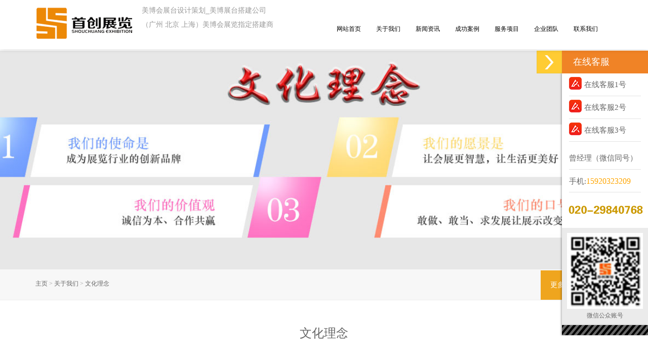

--- FILE ---
content_type: text/html
request_url: http://meibohuisc.com/guanyuwomen/wenhualinian/
body_size: 7490
content:
<!DOCTYPE html>
<html>
<head>
<meta charset="utf-8">
<meta http-equiv="X-UA-Compatible" content="IE=Edge，chrome=1">
<meta name="viewport" content="width=device-width, initial-scale=1.0, user-scalable=no">
<title>文化理念_美博会展览设计_美博会展台设计_美博会展设计_广州首创美博搭建公司</title>
<meta name="keywords" content="" />
<meta name="description" content="" />
<link href="/skin/css/bootstrap.min.css" rel="stylesheet">
<link href="/skin/css/style.css" rel="stylesheet">
<link href="/skin/css/shake.css" rel="stylesheet">
<link rel="shortcut icon" href="/favicon.ico" />
<!--[if lt IE 9]>
<script src="/skin/js/html5shiv.min.js"></script>
<script src="/skin/js/respond.min.js"></script>
<link href="/skin/css/ie8.css" rel="stylesheet">
<![endif]-->
<!--[if lte IE 6]>
<meta http-equiv="refresh" content="0;url=/no-ie6.html" />
<![endif]-->
<!--[if lte IE 7]>
<meta http-equiv="refresh" content="0;url=/no-ie6.html" />
<![endif]-->
</head>
<body>
<!-- head start --> 
<header data-headroom id="header" class="navbar navbar-default navbar-fixed-top" role="navigation">
  <div class="container"> 
    <!-- mobile nav start -->
    <div class="navbar-header">
      <button type="button" class="navbar-toggle" data-toggle="collapse" data-target=".navbar-collapse"> <span class="sr-only">Toggle navigation</span> <span class="icon-bar"></span> <span class="icon-bar"></span> <span class="icon-bar"></span> </button>
     <!-- logo start -->
      <h1 class="logo"><a class="navbar-brand" href="/"><img src="/skin/images/logo.png" alt="美博会展览设计_美博会展台设计_美博会展设计_广州首创美博搭建公司" title="美博会展览设计_美博会展台设计_美博会展设计_广州首创美博搭建公司" class="ylw-img-responsive logo-hidden" /><img src="/skin/images/blogo.png" alt="美博会展览设计_美博会展台设计_美博会展设计_广州首创美博搭建公司" title="美博会展览设计_美博会展台设计_美博会展设计_广州首创美博搭建公司" class="ylw-img-responsive logo-visible" /></a><small class="pull-left"><a href="/" class="visible-lg">美博会展台设计策划_美博展台搭建公司<br/><br/>（广州 北京 上海）美博会展览指定搭建商</a></small></h1>
      <ul class="list-unstyled head-lx">
        <li>营造展览环境，创造展览价值<br />
          <small>Building Enuironment Creation Value</small></li>
        <li>展览设计工程及装饰工程<br />
          <small>Construction and Decoration Engineering</small></li>
        <li class="tel">全国服务： 020-29840768 / 15920323209</li>
      </ul>
    </div>
    <!-- mobile nav end --> 
    <!-- nav start -->
    <nav class="collapse navbar-right navbar-collapse" role="navigation">
      <ul class="nav navbar-nav" id="nav">
        <li class="dropdown"><a class="dropdown-toggle" href="/">网站首页<small>Home</small></a></li>
                <li class="dropdown 变量名不存在"><a class="dropdown-toggle" data-toggle="dropdown" href="/guanyuwomen/">关于我们<small>ABOUT</small></a>
          <ul class="dropdown-menu dropdown-menu-left">
                        <li><a href="/guanyuwomen/gongsijieshao/">公司介绍</a></li>
                        <li><a href="/guanyuwomen/wenhualinian/">文化理念</a></li>
                        <li><a href="/guanyuwomen/zuzhijiagou/">组织架构</a></li>
                        <li><a href="/guanyuwomen/qiyeyoushi/">企业优势</a></li>
                      </ul>
        </li>
                <li class="dropdown 变量名不存在"><a class="dropdown-toggle" data-toggle="dropdown" href="/news/">新闻资讯<small>News</small></a>
          <ul class="dropdown-menu dropdown-menu-left">
                        <li><a href="/news/gongsixinwen/">公司新闻</a></li>
                        <li><a href="/news/xingyexinwen/">行业新闻</a></li>
                        <li><a href="/news/meitibaodao/">媒体报道</a></li>
                      </ul>
        </li>
                <li class="dropdown 变量名不存在"><a class="dropdown-toggle" data-toggle="dropdown" href="/chenggonganli/">成功案例<small>Cases</small></a>
          <ul class="dropdown-menu dropdown-menu-left">
                        <li><a href="/chenggonganli/gz/">广州美博展览设计</a></li>
                        <li><a href="/chenggonganli/sh/">上海美博展览设计</a></li>
                        <li><a href="/chenggonganli/bj/">北京美博展览设计</a></li>
                      </ul>
        </li>
                <li class="dropdown 变量名不存在"><a class="dropdown-toggle" data-toggle="dropdown" href="/fuwuxiangmu/">服务项目<small>Service</small></a>
          <ul class="dropdown-menu dropdown-menu-left">
                        <li><a href="/fuwuxiangmu/fuwuxiangmu479/">服务项目</a></li>
                        <li><a href="/fuwuxiangmu/fuwuyoushi/">服务优势</a></li>
                        <li><a href="/fuwuxiangmu/fuwufanchou/">服务范畴</a></li>
                      </ul>
        </li>
                <li class="dropdown 变量名不存在"><a class="dropdown-toggle" data-toggle="dropdown" href="/qiyetuandui/">企业团队<small>Team</small></a>
          <ul class="dropdown-menu dropdown-menu-left">
                        <li><a href="/qiyetuandui/shejituandui/">设计团队</a></li>
                        <li><a href="/qiyetuandui/cehuatuandui/">首创团队</a></li>
                      </ul>
        </li>
                <li class="dropdown 变量名不存在"><a class="dropdown-toggle" data-toggle="dropdown" href="/lianxiwomen/">联系我们<small>Contact</small></a>
          <ul class="dropdown-menu dropdown-menu-left">
                        <li><a href="/lianxiwomen/lianxiwomen451/">联系我们</a></li>
                      </ul>
        </li>
              </ul>
    </nav>
    <!-- nav end --> 
  </div>
</header>
 
<!-- head end --> 
<!-- banner start -->
<div class="banner text-center">
  <div class="box hba" style="background-image:url(/skin/images/3.jpg)"> </div>
</div>
<!-- banner end --> 
<!-- crumbs start -->
<div class="crumbs">
  <div class="container">
    <div class="btn-group pull-right hidden-xs">
      <button type="button" class="btn btn-menu btn-default dropdown-toggle" data-toggle="dropdown">更多菜单 Menu <span class="caret"></span></button>
      <ul class="dropdown-menu" role="menu">
              </ul>
    </div>
    <ol class="breadcrumb">
      <li> <a href='/' class=''>主页</a> > <a href='/guanyuwomen/' class=''>关于我们</a> > <a href='/guanyuwomen/wenhualinian/'>文化理念</a></li>
    </ol>
  </div>
</div>
<!-- crumbs end --> 
<!-- content start -->
<div class="neirong"> <article class="container">
	<div class="text-center">
		<h3 class="h3">
			文化理念</h3>
	</div>
	<hr class="m-sx-50" />
	<p>
		在企业建设过程中，培育了&quot;真诚、专业、服务、创新&quot;的精神，凭借这种精神，取得了令人瞩目的业绩，同时也形成了自身的企业文化。每年都要定期对全体员工进行全面培训，提升员工业务素质，增强大家主人翁意识感。 &nbsp;</p>
	<p>
		<strong>装饰企业文化 &nbsp;</strong><br />
		企业精神：真诚 专业 服务 创新 &nbsp;<br />
		企业愿望：成为中国家居文化产业的卓越集成商<br />
		企业宗旨：以人为本，过程精品，全程无忧 &nbsp;<br />
		装饰宣传口号：让回家成为一种诱惑 &nbsp;为了保持设计的高水准，经常聘请名家举行讲座、论坛，引导设计师不断汲取国际前沿的设计理念与技巧；为了从根本哂纳感提升服务品质与客户满意度，还主动开展工人职业技能培训。此外，每年特别组织全体员工参加野外拓展培训、户外旅游等各种形式的活动。通过这些活动充分激发了员工的个人潜能，增强了团队力、聚力和创造力，使员工在合作与竞争中感悟到理解、信任、责任和协作的重要性，体会到团队巨大的力量。<br />
		标准、规范、快捷、人性、全新的服务体验 &nbsp; &nbsp;<br />
		<br />
		<strong>我们提供：</strong><br />
		标准化的服务模式、规范化的服务管理、快捷的服务方式、人性化的服务体验。<br />
		通过提供全面、及时、科学的问题解决方案和服务保障，为客户带来全新而温馨的服务体验，真正做到装修、全程无忧。 &nbsp;<br />
		倡导绿色服务、人文服务、品质服务 &nbsp; &nbsp;<br />
		我们倡导：绿色服务全程化--从设计方案、材料选择、施工管理全过程，最大限度地</p>
	<p>
		保障环保健康，维护人居环境。人文服务个性化--坚持以人为本，突出人文关怀，真正理解和支持客户的个性化需求。品质服务超值化--通过优质的服务，增加服务附加值，超越客户期望。 &nbsp;引领行业服务标准不断升级 &nbsp;</p>
	<p>
		我们决心：接轨国际先进标准，建立全新的行业服务标准，创建知名的服务品牌，以实际行动带动行业服务水平的全面提升。竭诚为客户服务，不断创新、追求卓越。</p>
	<p style="text-align: center;">
		<img title="文化理念(图1)"  alt="文化理念(图1)"  src="http://www.sczhanlan.com/kindeditor/attached/image/20160409/20160409110645_70095.jpg" /></p>
	<p>
		&nbsp;</p>
	<hr class="m-sx-50" />
</article>
 </div>
<!-- content end --> <!-- kj-link start -->
<div class="kj-link text-center">
  <article class="container">
    <div class="row">
      <div class="col-xs-12 col-sm-6 col-md-6 col-lg-6">
        <h3>我们的服务 Our Services</h3>
        <p>我们可以为您提供的服务及我们对服务的态度，服务流程、服务优势、我们眼中的办公环境是怎样的。How are the services that we could provide to you, our attitude toward service, our service process, service advantages and the office environment in our eyes</p>
        <p> <a href="/fuwuxiangmu/fuwuxiangmu479/" >立即前往 Now Go →</a> </p>
      </div>
      <div class="col-xs-12 col-sm-6 col-md-6 col-lg-6">
        <h3>我们的成功案例 Our Successful Cases</h3>
        <p>我们为您精心挑选的经典案例，去感受不一样的办公环境体验，服务于世界500强的企业为您服务。You can go to review our classic cases that we have picked for you so as to experience different office environments. The enterprise that has serviced world Top 500 enterprises will serve you as well.</p>
        <p> <a href="/chenggonganli/" >立即前往 Now Go →</a> </p>
      </div>
    </div>
  </article>
</div>
<!-- footer start --> 
<!-- kj-contact start --> 
<div class="kj-contact text-center hidden-xs">
  <h4 class="h4"> <a href="/lianxiwomen/" target="_blank">现在致电 020-29840768 / 15920323209  OR  查看更多联系方式  →</a> </h4>
</div>
<!-- kj-contact end -->
<div class="kj-contact text-center visible-xs">
  <h4 class="h4"> <a href="/lianxiwomen/" rel="nofollow">现在致电 020-29840768 / 15920323209   OR  查看更多联系方式  →</a></h4>
</div>
<!-- kj-contact end --> 
<!-- footer start -->
<div class="footer" id="yy"> 
  <!-- yuyue start -->
  <footer class="container">
    <div class="row">
      <div class="col-xs-12 col-sm-12 col-md-3 col-lg-3">
        <h3>快速预约上门  Reservation</h3>
        <form action="/plus/diy.php" enctype="multipart/form-data" method="post">
          <input type="hidden" name="action" value="post" />
          <input type="hidden" name="diyid" value="1" />
          <input type="hidden" name="do" value="2" />
          <ul class="list-unstyled">
            <li>
              <input name="xm" type="text" id="mycall" placeholder="您的尊称 Name" maxlength="10">
            </li>
            <li>
              <input name="dh" type="text" id="title" placeholder="您的电话 Phone" maxlength="11">
            </li>
            <li>
              <input name="button" type="submit" id="button" value="立即提交 Submit →">
            </li>
          </ul>
          <input type="hidden" name="dede_fields" value="xm,text;dh,text" />
          <input type="hidden" name="dede_fieldshash" value="8f7febc6ca7c63d2997c7fae1f7edd35" />
        </form>
      </div>
      <div class="col-xs-12 col-sm-6 col-md-5 col-lg-6 z15">
        <h3>联系我们  Contact US</h3>
        <address class="address">
        <ul class="list-unstyled">
          <li>广州天河区珠吉街东横三路8号广桥商务园B栋4楼 </li>
          <li> 020-29840768 </li>
          <li> 15920323209  24 Hours 服务</li>
          <li> sczhanlan@163.com</li>
          <li class="sns"> <a href="http://wpa.qq.com/msgrd?v=3&uin=1627318738&site=qq&menu=yes" target="_blank"><img src="/skin/images/qq.png" width="18" height="18" alt="QQ在线咨询"></a>  <a href="/lianxiwomen/" class="bdsharebuttonbox" rel="nofollow"><img src="/skin/images/fenxiang.png" width="18" height="18" alt="联系我们" class="bds_more" data-cmd="more"></a><a href="http://webscan.360.cn/index/checkwebsite/url/www.sc-mei.com"><img border="0" src="http://img.webscan.360.cn/status/pai/hash/c5479a62202599abeeec7de59864b4f6"/></a>        </ul>
        </address>
      </div>
      <div class="col-xs-12 col-sm-6 col-md-4 col-lg-3">
        <h3>快捷入口  Quick Entry</h3>
        <div class="row cidaohang">
          <div class="col-xs-3 col-sm-3 col-md-3 col-lg-4">
            <ul class="list-unstyled">
                            <li><a href="/guanyuwomen/wenhualinian/" >文化理念</a></li>
                            <li><a href="/guanyuwomen/qiyeyoushi/" >企业优势</a></li>
                            <li><a href="/fuwuxiangmu/fuwuyoushi/" >服务优势</a></li>
                            <li><a href="/fuwuxiangmu/fuwufanchou/" >服务范畴</a></li>
                            <li><a href="/guanyuwomen/zuzhijiagou/" >组织架构</a></li>
                            <li><a href="/lianxiwomen/lianxiwomen451/" >联系我们</a></li>
                          </ul>
          </div>
          <div class="col-xs-3 col-sm-3 col-md-3 col-lg-4">
            <ul class="list-unstyled">
                            <li><a href="/guanyuwomen/" >关于我们</a></li>
                            <li><a href="/news/" >新闻资讯</a></li>
                            <li><a href="/chenggonganli/" >成功案例</a></li>
                            <li><a href="/fuwuxiangmu/" >服务项目</a></li>
                            <li><a href="/qiyetuandui/" >企业团队</a></li>
                            <li><a href="/lianxiwomen/" >联系我们</a></li>
                          </ul>
          </div>
          <div class="col-xs-6 col-sm-6 col-md-6 col-lg-4 weixin"> <img src="/skin/images/weixin.jpg" alt="美博会展览设计_美博会展台设计_美博会展设计_广州首创美博搭建公司" title="美博会展览设计_美博会展台设计_美博会展设计_广州首创美博搭建公司" class="ylw-img-responsive" />
            <p>微信扫一扫</p>
          </div>
        </div>
      </div>
    </div>
    <!-- yuyue end --> 
    <!-- copy start -->
    <div class="copy">
      <hr />
      <div class="row">
        <div class="col-xs-12 col-sm-6 col-md-8 col-lg-8">
          <p class="banquan"> </p>
          <p class="renzheng"> <img src="/skin/images/2014062961592429.png" width="32" height="36" alt="工商合法注册企业" title="工商合法注册企业" /> <img src="/skin/images/2014062961988229.png" width="32" height="36" alt="安全网站" title="安全网站" /> <img src="/skin/images/2014062962024649.png" width="32" height="36" alt="网上报警" title="网上报警" /> <img src="/skin/images/2014062962053553.png" width="32" height="36" alt="中国建筑装饰协会会员" title="中国建筑装饰协会会员" /> <img src="/skin/images/2014062962093329.png" width="32" height="36" alt="中国室内装饰协会会员" title="中国室内装饰协会会员" /> <img src="/skin/images/2014062962120833.png" width="32" height="36" alt="中国建筑学会会员" title="中国建筑学会会员" /></p>
        </div>
        <div class="col-xs-12 col-sm-6 col-md-4 col-lg-4 pull-right hidden-xs">
          <div class="qixia">
          </div>
        </div>
      </div>
    </div>
    <!-- copy end --> 
    <!-- link start -->
    <div class="yq-link visible-lg">
      <p><strong>友情链接：</strong>   <a href="http://zpsjs.com" target="_blank">侏罗纪公园设计</a>    <a href="http://www.oufanjx.com" target="_blank">切纸管机</a>    <a href="http://www.99laomi.com" target="_blank">已备案域名</a>    <a href="http://www.stlbg.cn" target="_blank">螺旋拔罐器</a>    <a href="http://www.forok.cn" target="_blank">物联卡</a>    <a href="http://www.zzlaifa.com" target="_blank">商用洗碗机</a>    <a href="http://www.pepaishuiguan.com" target="_blank">双壁波纹管</a>    <a href="http://www.sdzwhbkj.com" target="_blank">建筑垃圾粉碎机</a>    <a href="http://www.hnyssjx.com" target="_blank">一体式污水处理设备</a>    <a href="http://www.bellalori.com" target="_blank">深圳学车</a>    <a href="http://www.sc-szexpo.com" target="_blank">深圳展览设计公司</a>    <a href="https://szfuke.baikezh.com" target="_blank">深圳妇科医院</a>    <a href="http://www.si-china.net" target="_blank">讯飞翻译机</a>    <a href="http://www.qixinggszx.com" target="_blank">北京公司注销</a>    <a href="http://www.lattoflex-cn.com" target="_blank">床垫品牌排行</a>    <a href="https://www.sampsonye.com" target="_blank">桑葚怎么吃</a>    <a href="http://www.kunmingseo.net" target="_blank">昆明婚纱摄影</a>    <a href="http://www.jiguangji56.com" target="_blank">激光器</a>    <a href="http://www.modaojiqi.com" target="_blank">电磁磨刀机</a>    <a href="http://www.houcheting.top" target="_blank">候车亭</a>    <a href="http://www.csganyingqi.com" target="_blank">厕所感应器</a>    <a href="https://bj.6pian.cn" target="_blank">北京宣传片制作</a>    <a href="http://www.feifei114.cn" target="_blank">美容学校</a>    <a href="http://www.gdsms.org.cn" target="_blank">广州公司注册</a>    <a href="http://www.czzhongchi.cn" target="_blank">张力控制器</a>    <a href="http://www.mgmbrand.com" target="_blank">餐饮策划</a>    <a href="http://m.danlaibao.com" target="_blank">盐酸林可霉素</a>    <a href="http://www.yunnan-kunming.com" target="_blank">彩色防滑路面</a>   | <small>友链申请QQ：1627318738</small></p>
    </div>
    <!-- link end --> 
  </footer>
</div>
<!-- footer end --> 
<!-- go to top start -->
<div class="go-top text-center" id="di"><a href="#top" rel="nofollow">Go To Top 回顶部</a></div>
<!-- go to top end --> 
<!-- jQuery (necessary for Bootstrap's JavaScript plugins) --> 
<script src="/skin/js/jquery.min.js"></script> 
<!-- Include all compiled plugins (below), or include individual files as needed --> 
<script src="/skin/js/bootstrap.min.js"></script> 
<!-- header up start --> 
<script src="/skin/js/headroom.min.js"></script> 
<script src="/skin/js/jquery.headroom.js"></script> 
<script>$("#header").headroom();</script> 
<!-- header up end --> 
<!-- banner start --> 
<script src="/skin/js/jquery.glide.min.js"></script> 
<script src="/skin/js/jquery.glide.admin.js"></script> 
<!-- banner end --> 
<!-- Team left start --> 
<script src="/skin/js/jpuery.team.scroll.js"></script> 
<!-- Team left end --> 

<!-- 客服系统开始 -->
<link href="/css/lanren.css" type="text/css" rel="stylesheet" />
<script src="/js/jquery-1.9.1.min.js"></script><!-- 此行可删，测试效果 -->
<div id="rightArrow" style="right: 170px; background-position: 0px 0px;"><a href="javascript:;" title="在线客服"></a>
<div id="floatDivBoxs" style="right: 0px;">
  <div class="floatDtt">在线客服</div>
  <div class="floatShadow">
    <ul class="floatDqq">
      <li id="kf_1"><a target="_blank" href="https://p.qiao.baidu.com/cps/chat?siteId=10458728&userId=6478371&siteToken=9bfdb1bb24f07bf6560e96284a513c25"><img src="/images/aifanfan.png" align="absmiddle">在线客服1号</a></li>
      <li id="kf_2"><a target="_blank" href="https://p.qiao.baidu.com/cps/chat?siteId=10458728&userId=6478371&siteToken=9bfdb1bb24f07bf6560e96284a513c25"><img src="/images/aifanfan.png" align="absmiddle">在线客服2号</a></li>
      <li id="kf_3"><a target="_blank" href="https://p.qiao.baidu.com/cps/chat?siteId=10458728&userId=6478371&siteToken=9bfdb1bb24f07bf6560e96284a513c25"><img src="/images/aifanfan.png" align="absmiddle">在线客服3号</a></li>
    </ul>
    <ul class="floatDqq">
      <li>曾经理（微信同号）</li>
      <li>手机:<font size="3" color="Orange">15920323209</font></li>
    </ul>
    <div class="floatDtel"><img src="/images/online_phone.jpg" width="155" height="45" alt=""></div>
    <div class="floatImg"><img src="/images/erweima.jpg" width="100%">微信公众账号</div>
  </div>
  <div class="floatDbg"></div>
</div>
<script>
$(function(){
	var flag=0;
	$('#rightArrow').on("click",function(){
		if(flag==1){
			$("#floatDivBoxs").animate({right: '-175px'},300);
			$(this).animate({right: '-5px'},300);
			$(this).css('background-position','-50px 0');
			flag=0;
		}else{
			$("#floatDivBoxs").animate({right: '0'},300);
			$(this).animate({right: '170px'},300);
			$(this).css('background-position','0px 0');
			flag=1;
		}
	});
});
//右边客服结束
//返回true表示为pc端打开，返回false表示为手机端打开
function check() { 
  var userAgentInfo=navigator.userAgent; 
  var Agents =new Array("Android","iPhone","SymbianOS","Windows Phone","iPad","iPod"); 
  var flags=true; 
  for(var v=0;v<Agents.length;v++) { 
     if(userAgentInfo.indexOf(Agents[v])>0) { 
       flags=false; 
       break; 
     } 
   } 
   return flags; 
  }
var pcm = check();
if (pcm == true)
  {
  //弹出QQ开始 
   var index_url = window.location.href;
   if(index_url=="http://www.meibohuisc.com/index.html"||index_url=="http://www.meibohuisc.com/"||index_url=="http://www.meibohuisc.com"){
       setTimeout("display()",15000)
   }else{
       setTimeout("display()",80000) 
   }
   function display()
   {
      //location.href= "tencent://message/?uin=2850419152;Site=qq;menu=yes";
   }
  }
  //弹出QQ结束
else
  {
  //设置移动客服开始
document.getElementById("kf_1").innerHTML = '<a target="_blank" href="tel:15920323209"><img src="/images/tel.png" align="absmiddle">拨打手机联系</a>';
document.getElementById("kf_2").innerHTML = '<a target="_blank" href="sms:15920323209"><img src="/images/sms.png" align="absmiddle">发送短信联系</a>'; document.getElementById("kf_3").innerHTML = '<a target="_blank" href="https://p.qiao.baidu.com/cps/chat?siteId=10458728&userId=6478371&siteToken=9bfdb1bb24f07bf6560e96284a513c25"><img src="/images/aifanfan.png" align="absmiddle">在线客服</a>';
  }
  //设置移动客服结束
</script>
<!-- 客服系统结束 -->


<!-- 应用插件标签 start --> 
 <!-- 应用插件标签 end --> 
<!-- kefu end --> 
<!-- footer end -->
<script type="text/javascript" src="/public/static/common/js/ey_global.js?t=v1.5.5"></script>
</body>
</html>

--- FILE ---
content_type: text/css
request_url: http://meibohuisc.com/skin/css/style.css
body_size: 6428
content:
/* 织梦58（dede58.com）做最好的织梦整站模板下载网站 */
@charset "GB2312";
body {
	font-family: "微软雅黑", "Hiragino Sans GB", "Microsoft YaHei", tahoma, arial, simsun, ""
}
body {
	margin-top: 100px
}
 @media(min-width:768px) and (max-width:999px) {
body {
	margin-top: 73px
}
}
 @media(max-width:767px) {
body {
	margin-top: 69px
}
}
a {
	color: #000;
	text-decoration: none
}
a:hover, a:focus {
	color: #69c;
	text-decoration: underline
}
h1, h2, h3, h4, h5, h6, .h1, .h2, .h3, .h4, .h5, .h6 {
	font-family: "微软雅黑", "Hiragino Sans GB", "Microsoft YaHei", tahoma, arial, simsun, "";
	font-weight: 500;
	line-height: 1.1;
	color: inherit
}
.h1, .h2, .h3, .h4, .h5, .h6 {
	margin: 0
}
img, .ylw-img-responsive {
	height: auto;
	max-width: 100%
}
.ylw-img-responsive2 {
	height: 160px;
	width: 220px
}
.ylw-img-responsive3 {
	height: 250px;
	width: 360px
}
*:link, *:visited, *:hover, *:active, *:focus, .item-on-hover, .btn-success, #button, .team img, .kehu figure a p {
	-webkit-transition: all .3s linear;
	-moz-transition: all .3s linear;
	-o-transition: all .3s linear;
	transition: all .3s linear
}
.h-h2 {
	font-size: 24px;
	line-height: 150%;
	color: #DD9511;
	background-image: url(../images/t-xian.gif);
	background-repeat: no-repeat;
	background-position: center bottom;
	padding-bottom: 5px;
	padding-top: 0;
	margin-top: 0;
	margin-bottom: 8px
}

::-moz-selection {
 background: #69c;
 color: #fff
}
::selection {
	background: #69c;
	color: #EC880F
}
.col-lg-20 {
	position: relative;
	min-height: 1px;
	padding-right: 15px;
	padding-left: 15px
}
 @media(min-width:1200px) {
.col-lg-20 {
	float: left
}
}
 @media(min-width:1200px) {
.col-lg-20 {
	width: 20%
}
}
 @media(min-width:1200px) {
.z15 {
	padding-left: 30px;
	padding-right: 0
}
}
 @media(min-width:1001px) and (max-width:1199px) {
.z15 {
	padding-left: 30px;
	padding-right: 0
}
}
@media(min-width:1200px) {
.zaz {
	padding-left: 3%;
	padding-right: 0
}
}
 @media(min-width:1001px) and (max-width:1199px) {
.zaz {
	padding-left: 3%;
	padding-right: 0
}
}
.headroom {
	position: fixed;
	top: 0;
	left: 0;
	right: 0;
	transition: all .2s ease-in-out
}
.headroom--unpinned {
	top: -100px
}
.headroom--pinned {
	top: 0
}
.navbar-default {
	background-color: rgba(255,255,255,0.95);
	border-bottom-width: 0;
	-webkit-box-shadow: 0 0 10px rgba(0,0,0,0.15);
	box-shadow: 0 0 10px rgba(0,0,0,0.15)
}
.navbar-header {
	position: relative
}
.logo {
	margin: 0;
	padding: 10px 0;
	display: table
}
.navbar-brand {
	padding: 0 5px
}
 @media(min-width:1000px) {
.navbar-brand {
	height: 48px
}
}
 @media(max-width:999px) {
.navbar-brand {
	height: 41px
}
}
.logo small {
	font-size: 14px;
	color: #999;
	padding-top: 1px;
	display: table;
	font-style: 
}
.logo small a {
	color: #999
}
 @media(min-width:1000px) {
.logo-visible {
	display: none
}
}
 @media(max-width:999px) {
.logo-hidden {
	display: none
}
}
.head-lx {
	position: absolute;
	margin: 0;
	padding: 25px;
	left: 0;
	top: 100px;
	background-color: rgba(210,150,24,0.9);
	width: 350px;
	display: none;
	-moz-border-radius: 10px;
	-webkit-border-radius: 10px;
	border-radius: 10px;
	border-top-right-radius: 0;
	border-top-left-radius: 0
}
 @media(min-width:999px) {
.navbar-header:hover .head-lx {
	display: block
}
}
.head-lx li {
	line-height: 28px;
	color: #fff;
	margin-bottom: 6px
}
.head-lx li.tel {
	padding: 15px 0 0 30px;
	margin-top: 15px;
	border-top: 1px solid rgba(255,255,255,0.5);
	background-image: url(../images/head-lx-bg.png);
	background-repeat: no-repeat;
	background-position: 0 19px;
	overflow: hidden
}
.head-lx li.oc {
	padding: 0 0 0 30px;
	background-image: url(../images/head-lx-bg.png);
	background-repeat: no-repeat;
	background-position: 0 -28px;
	overflow: hidden;
	margin-bottom: 0
}
.head-lx li small {
	font-size: 12px
}
.navbar-default .navbar-nav>li>a {
	padding: 30px 14px 0 16px;
	min-height: 65px
}
.navbar-default .navbar-nav>li>a:hover, .navbar-default .navbar-nav>li>a:focus {
	background-color: #EA9E43
}
.navbar-default .navbar-nav>li>a {
	color: #000
}
.navbar-default .navbar-nav>li>a:hover, .navbar-default .navbar-nav>li.active>a {
	color: #fff
}
.navbar-default .navbar-nav>li>a:hover, .navbar-default .navbar-nav>li>a:focus, .navbar-default .navbar-nav>li.active>a {
	padding-top: 8px
}
.navbar-default .navbar-nav>.open>a, .navbar-default .navbar-nav>.open>a:hover, .navbar-default .navbar-nav>.open>a:focus {
	color: #FFF;
	background-color: #EA9E43
}
.navbar-default .navbar-nav>li>a small {
	display: none;
	color: #E9E9E9;
	font-size: 12px;
	text-align: center;
	margin: 8px auto 0 auto;
	padding: 2px 0 0 0;
	border-top: 1px dotted rgba(255,255,255,0.5)
}
 @media(min-width:999px) {
.navbar-default .navbar-nav>li>a:hover small, .navbar-default .navbar-nav>li>a:focus small, .navbar-default .navbar-nav>li.active>a small {
	display: table
}
}
.navbar-default .navbar-nav>.active>a, .navbar-default .navbar-nav>.active>a:hover, .navbar-default .navbar-nav>.active>a:focus {
	color: #fff;
	background-color: #EB870E
}
.dropdown-menu {
	position: absolute;
	top: 100%;
	left: 0;
	z-index: 1000;
	display: none;
	float: left;
	min-width: 150px;
	padding: 10px 0;
	margin: 2px 0 0;
	font-size: 14px;
	list-style: none;
	background-color: rgba(234,158,67,1);
	border-radius: 0 0 8px 8px;
	-webkit-box-shadow: 0 6px 12px rgba(0,0,0,0.1);
	box-shadow: 0 6px 12px rgba(0,0,0,0.1);
	background-clip: padding-box;
	border-width: 0
}
.dropdown-menu>li>a {
	padding: 8px 30px;
	color: #fff
}
.dropdown-menu>li>a:hover, .dropdown-menu>li>a:focus {
	color: #fff;
	text-decoration: none;
	background-color: #D8AC7B
}
.dropdown-menu>li>a.hover, .dropdown-menu>li.hover {
	color: #FFF;
	background-color: #7BA9D8
}
 @media(min-width:768px) and (max-width:999px) {
.navbar-default .navbar-nav>li>a {
	padding: 10px 6px 0 6px;
	min-height: 40px;
	margin-top: 16px
}
.navbar-default .navbar-nav>li>a:hover, .navbar-default .navbar-nav>li>a:focus, .navbar-default .navbar-nav>li.active>a {
	padding-top: 10px
}
.logo {
	padding: 16px 0
}
}
 @media(max-width:767px) {
.logo {
	padding: 14px 0
}
.navbar-default .navbar-nav>li>a {
	padding: 10px 15px;
	line-height: 20px;
	min-height: 20px
}
.navbar-default .navbar-nav>li>a:hover, .navbar-default .navbar-nav>li>a:focus, .navbar-default .navbar-nav>li.active>a {
	padding: 10px 15px
}
.navbar-toggle {
	margin-top: 18px
}
.navbar-default .navbar-toggle:hover, .navbar-default .navbar-toggle:focus {
	background-color: #eee
}
.navbar-nav .open .dropdown-menu {
	margin: 0;
	padding: 0;
	border-radius: 0
}
.navbar-nav .open .dropdown-menu>li>a {
	line-height: 24px
}
.navbar-default .navbar-nav .open .dropdown-menu>li>a:hover, .navbar-default .navbar-nav .open .dropdown-menu>li>a:focus, .navbar-default .navbar-nav .open .dropdown-menu>li.hover a {
	color: #FFF;
	background-color: #3c3
}
}
.box {
	width: 100%;
	height: 100%;
	padding: 0 15px;
	background-repeat: no-repeat;
	background-position: center top;
	background-size: cover;
	-webkit-background-size: cover;
	-moz-background-size: cover;
	-o-background-size: cover
}
.hba {
	height: 432px
}
.slider {
	position: relative;
	width: 100%;
	height: auto;
	overflow: hidden
}
.slides {
	height: 100%;
	overflow: hidden;
 *zoom: 1;
	-webkit-backface-visibility: hidden;
	-webkit-transform-style: preserve-3d;
	margin: 0;
	padding: 1px 1px 1px 1px;
	border: 0
}
.slide {
	height: 100%;
	float: left;
	clear: none;
	margin: 0;
	padding: 0;
	border: 0;
	list-style-image: none;
	list-style-type: none
}
.slider-arrow {
	position: absolute;
	display: block;
	margin-bottom: -30px;
	background-color: rgba(0,0,0,0.3);
	text-indent: -9999px;
	overflow: hidden;
	height: 60px;
	width: 40px;
	background-repeat: no-repeat
}
.slider-arrow--right {
	transform: translate(40px, 0);
	-ms-transform: translate(40px, 0);
	-webkit-transform: translate(40px, 0);
	-moz-transform: translate(40px, 0);
	-o-transform: translate(40px, 0)
}
.slider-arrow--left {
	transform: translate(-40px, 0);
	-ms-transform: translate(-40px, 0);
	-webkit-transform: translate(-40px, 0);
	-moz-transform: translate(-40px, 0);
	-o-transform: translate(-40px, 0)
}
.slider:hover .slider-arrow--right, .slider:hover .slider-arrow--left {
	transform: translate(0, 0);
	-ms-transform: translate(0, 0);
	-webkit-transform: translate(0, 0);
	-moz-transform: translate(0, 0);
	-o-transform: translate(0, 0)
}
.slider-arrow--right {
	bottom: 50%;
	right: 0;
	background-image: url(../images/banner-fy.png);
	background-position: center bottom
}
.slider-arrow--left {
	bottom: 50%;
	left: 0;
	background-image: url(../images/banner-fy.png);
	background-position: center top
}
.slider-nav {
	position: absolute;
	bottom: 30px
}
.slider-nav__item {
	width: 12px;
	height: 12px;
	float: left;
	clear: none;
	display: block;
	margin: 0 5px;
	background: #fff;
	border-radius: 50%
}
.slider-nav__item:hover {
	background: #ccc
}
.slider-nav__item--current {
	background: #ccc
}
.about, .kehu, .case, .team, .youshi, .news {
	padding: 10px 0 25px 0
}
.about .m-shu, .fuwu .m-shu, .huanjing .m-shu, .kehu .m-shu, .team .m-shu {
	color: #999;
	margin-bottom: 45px
}
.about .m-shu, .pt-gongcheng .m-shu {
	margin-bottom: 30px
}
.youshi .m-shu, .pt-gongcheng .m-shu, .neirong .m-shu {
	color: #999
}
.fuwu .m-shu, .fuwu .h-h2 {
	color: #464444;
}
.fuwu-bg, .kehu-bg, .team-bg {
	background-repeat: no-repeat;
	background-position: center top;
	background-size: cover;
	-webkit-background-size: cover;
	-moz-background-size: cover;
	-o-background-size: cover
}
.fuwu-bg {
	background-image: url(../images/fuwu-bg.jpg)
}
.kehu-bg {
	background-image: url(../images/kehu-bg.jpg)
}
.team-bg {
	background-image: url(../images/team-bg.jpg)
}
.btn-success {
	color: #fff;
	background-color: #E28617;
	border-width: 0;
	border-radius: 0;
	padding: 12px 30px;
	margin: 0 15px 20px 15px
}
.btn-success:hover {
	color: #fff;
	background-color: #BD5E03
}
.about .about-us {
	line-height: 26px;
	margin-bottom: 35px
}
.fuwu {
	padding: 1px 0 1px 0
}
.fuwu, .fuwu a, .fuwu a small {
	color: #999;
}
.fuwu h3 a {
	font-size: 16px;
	font-weight: bold
}
.fuwu h3 a small {
	font-size: 14px
}
.fuwu h3 {
	background-image: url(../images/a-xian.gif);
	background-repeat: no-repeat;
	background-position: center bottom;
	padding-bottom: 10px;
	margin-bottom: 3px
}
.fuwu figure p {
	line-height: 28px;
	margin: 0
}
.fuwu figure {
	margin-bottom: 10px
}
.fuwu a.pic1, .fuwu a.pic2, .fuwu a.pic3, .fuwu a.pic4 {
	height: 160px;
	width: 160px;
	display: block;
	background-repeat: no-repeat;
	background-position: center top;
	margin: 0 auto
}
.fuwu a.pic1, .fuwu a.pic2, .fuwu a.pic3, .fuwu a.pic4 {
	transform: scale(0.9, 0.9);
	-ms-transform: scale(0.9, 0.9);
	-webkit-transform: scale(0.9, 0.9);
	-moz-transform: scale(0.9, 0.9);
	-o-transform: scale(0.9, 0.9)
}
.fuwu a.pic1:hover, .fuwu a.pic2:hover, .fuwu a.pic3:hover, .fuwu a.pic4:hover {
	transform: scale(1, 1);
	-ms-transform: scale(1, 1);
	-webkit-transform: scale(1, 1);
	-moz-transform: scale(1, 1);
	-o-transform: scale(1, 1)
}
.fuwu a.pic1 {
	background-image: url(../images/services-1-1.png)
}
.fuwu a.pic1:hover {
	background-image: url(../images/services-1.png)
}
.fuwu a.pic2 {
	background-image: url(../images/services-2-2.png)
}
.fuwu a.pic2:hover {
	background-image: url(../images/services-2.png)
}
.fuwu a.pic3 {
	background-image: url(../images/services-3-3.png)
}
.fuwu a.pic3:hover {
	background-image: url(../images/services-3.png)
}
.fuwu a.pic4 {
	background-image: url(../images/services-4-4.png)
}
.fuwu a.pic4:hover {
	background-image: url(../images/services-4.png)
}
.huanjing {
	padding: 45px 0 60px 0
}
.fudong-bg {
	position: relative
}
.fudong {
	position: absolute;
	left: 0;
	top: 0;
	text-align: center;
	width: 100%;
	height: auto;
	color: #000000;
	vertical-align: middle;
	padding-top: 13%
}
.fudong h3 {
	font-size: 24px;
	margin-bottom: 20px
}
.fudong p {
	line-height: 26px;
	margin-bottom: 25px
}
.huanjing-cd {
	width: 98px;
	height: 16px;
	margin-top: 0;
	margin-right: auto;
	margin-bottom: 0;
	margin-left: auto
}
 @media(max-width:700px) {
.huanjing {
	padding: 45px 0 5px 0
}
.fudong-bg {
	position: static
}
.fudong {
	position: static;
	padding-top: 15px
}
.fudong h3 {
	color: #000
}
.fudong p {
	color: #666
}
.huanjing-cd {
	margin-bottom: 40px
}
}
 @media(min-width:701px) and (max-width:1023px) {
.fudong {
	padding-top: 8%
}
}
.kehu figure a {
	margin-bottom: 30px;
	color: #FFF;
	display: block
}
.kehu div.row, .case div.row {
	margin-bottom: 10px
}
.kehu figure a p {
	display: none
}
 @media(min-width:1200px) {
.kehu div.xg {
	height: 296px;
	overflow: hidden
}
}
 @media(min-width:999px) {
.kehu figure a {
	position: relative
}
.kehu figure a p {
	cursor: pointer;
	display: block;
	position: absolute;
	width: 204px;
	height: auto;
	background-color: #69c;
	top: 0;
	line-height: 118px;
	text-align: center;
	vertical-align: middle;
	font-size: 30px;
	opacity: 0;
	filter: Alpha(Opacity=0)
}
.kehu figure a:hover p {
	display: block;
	opacity: 1;
	filter: Alpha(Opacity=1)
}
}
 @media(min-width:999px) and (max-width:1199px) {
.kehu figure a p {
	left: 4px
}
}
.khml a {
	margin-bottom: 10px!important
}
.khml a h4 {
	color: #69c;
	margin-top: 30px;
	margin-bottom: 0
}
.kehu figure img {
	border: 1px solid #eee!important
}
.case .m-shu {
	color: #999;
	margin-bottom: 35px;
	line-height: 28px
}
.case .m-shu p {
	margin-top: 15px;
	color: #ccc
}
.case .m-shu p a {
	color: #804D0E;
	margin: 0 3px
}
.case .m-shu p a:hover {
	color: #69c
}
.case h3 {
	padding: 20px 0 26px 0;
	margin: 0 auto
}
.case h3 a {
	font-size: 16px;
	font-weight: bold
}
.case h3 small, .case h3 small a {
	color: #999;
	font-size: 14px;
	font-weight: normal
}
.case a.pic-link {
	max-width: 360px;
	text-align: center;
	margin-right: auto;
	margin-left: auto
}
 @media(min-width:999px) {
.case a.pic-link, .tj-case a.pic-link {
	position: relative;
	display: block
}
.case-hover {
	cursor: pointer;
	display: block;
	position: absolute;
	width: 100%;
	height: 100%;
	background-color: rgba(0,0,0,0);
	background-image: url(../images/on-hover.png);
	background-repeat: repeat;
	opacity: 0;
	filter: Alpha(Opacity=0);
	z-index: 96;
	-webkit-transition: all .3s linear;
	-moz-transition: all .3s linear;
	-ms-transition: all .3s linear;
	-o-transition: all .3s linear;
	transition: all .3s linear
}
.case-hover:hover {
	opacity: 1;
	filter: Alpha(Opacity=1)
}
.case-hover * {
	filter: inherit
}
.case-hover {
	cursor: pointer
}
.case-hover:hover .hover-link, .tj-case figure div:hover .hover-link, .pic-link:hover .hover-link {
	background-image: url(../images/hover-link.png);
	background-repeat: no-repeat;
	background-position: center center
}
.hover-link {
	width: 44px;
	height: 44px;
	top: 50%;
	left: 50%;
	margin-left: -22px;
	margin-top: -22px;
	position: absolute;
	display: block
}
}
.team h3 {
	padding: 25px 0 40px 0;
	margin: 0;
	white-space: nowrap;
	text-overflow: ellipsis;
	overflow: hidden
}
.team h3 a {
	font-size: 16px;
	font-weight: bold;
	margin-bottom: 10px
}
.team h3 small {
	font-size: 14px
}
.team div.row {
	margin-bottom: 5px
}
.team a.pic-link {
	max-width: 285px;
	margin-right: auto;
	margin-left: auto
}
 @media(min-width:999px) {
.team a.pic-link img {
	border: 6px solid transparent
}
.team a.pic-link:hover img {
	border: 6px solid #FFF
}
.team a.pic-link {
	position: relative;
	display: block
}
.team a.pic-link img {
	transform: scale(1, 1);
	-ms-transform: scale(1, 1);
	-webkit-transform: scale(1, 1);
	-moz-transform: scale(1, 1);
	-o-transform: scale(1, 1)
}
.team a.pic-link:hover img {
	transform: scale(1.1, 1.1);
	-ms-transform: scale(1.1, 1.1);
	-webkit-transform: scale(1.1, 1.1);
	-moz-transform: scale(1.1, 1.1);
	-o-transform: scale(1.1, 1.1)
}
.hover-jia {
	width: 50px;
	height: 50px;
	margin-left: -25px;
	margin-top: -25px;
	opacity: 0;
	filter: Alpha(Opacity=0);
	-webkit-transition: all .2s linear .3s;
	-moz-transition: all .2s linear .3s;
	-o-transition: all .2s linear .3s;
	transition: all .2s linear .3s;
	-ms-transition: all .2s linear .3s
}
.pic-link:hover .hover-jia {
	background-image: url(../images/team-hover.png);
	background-repeat: no-repeat;
	background-position: center center;
	opacity: 1;
	filter: Alpha(Opacity=1)
}
.hover-jia {
	width: 50px;
	height: 50px;
	top: 50%;
	left: 50%;
	margin-left: -25px;
	margin-top: -25px;
	position: absolute;
	display: block;
	z-index: 99
}
}
 @media(max-width:700px) {
.team a.pic-link img {
	border: 0 solid transparent
}
.team a.pic-link img:hover {
	border: 0 solid #FFF
}
}
.team .m-shu {
	margin-bottom: 35px
}
 @media(min-width:1200px) {
.team-nav {
	position: relative;
	height: 320px;
	overflow: hidden;
	padding: 10px 0 0 0
}
.team-w {
	position: absolute;
	left: 0
}
.team-array {
	float: left;
	max-width: 292px
}
.img-r, .img-l {
	cursor: pointer;
	margin: 5px 8px;
	font-size: 24px
}
}
.ny-team>div {
	padding-left: 0!important
}
 @media(max-width:768px) {
.ny-team>div {
	padding-right: 0!important
}
}
.youshi figure {
	padding: 38px 0;
	border-width: 0 1px 1px 0;
	border-style: solid;
	border-color: #e6e6e6
}
.youshi div.row {
	margin: 45px 0 45px 0;
	border-width: 1px 0 0 1px;
	border-style: solid;
	border-color: #e6e6e6
}
.youshi figure h3 {
	font-size: 14px;
	font-weight: normal;
	white-space: nowrap;
	text-overflow: ellipsis;
	overflow: hidden
}
.youshi figure h3 a {
	color: #666
}
.youshi figure p {
	position: absolute;
	left: 0;
	top: 0;
	height: 100%;
	width: 100%;
	background-color: #EC880F;
	color: #FFF;
	padding: 20px;
	font-weight: bold;
	white-space: nowrap;
	text-overflow: ellipsis;
	overflow: hidden;
	display: block;
	opacity: 0;
	filter: Alpha(Opacity=0)
}
.youshi figure p a {
	color: #FFF;
	text-decoration: underline
}
.youshi figure:hover p {
	opacity: 1;
	filter: Alpha(Opacity=1)
}
 @media(max-width:1199px) {
.youshi figure:hover p {
	display: block
}
.youshi figure p {
	display: none
}
}
.youshi figure p small {
	text-align: left;
	margin-top: 10px;
	line-height: 180%;
	font-weight: normal;
	display: block;
	overflow: hidden;
	height: 80%;
	width: 100%;
	white-space: normal;
	text-overflow: ellipsis
}
.news {
	background-color: #f2f2f2;
	padding-bottom: 0
}
.news h3 {
	font-size: 16px;
	font-weight: bold;
	color: #000;
	padding: 0 0 30px 0;
	margin: 0
}
.news ul li {
	line-height: 28px
}
.news ul li a {
	color: #666;
	width: 80%;
	white-space: nowrap;
	text-overflow: ellipsis;
	overflow: hidden;
	display: block;
	float: left
}
.news ul li small {
	color: #999
}
.news ul li a:hover {
	color: #69c
}
.news p {
	margin: 25px 0 45px 0
}
.active-qh {
	height: 16px;
	width: 10px;
	background-image: url(../images/huanjing-bg.png);
	background-repeat: no-repeat;
	background-position: center bottom;
	text-indent: -9999px;
	overflow: hidden;
	display: block;
	margin-left: 8px
}
.active-qh:hover {
	background-position: center top
}
.key, .mail {
	height: 40px;
	width: 100%;
	background-color: #FFF;
	color: #666;
	vertical-align: middle;
	padding-right: 10px;
	padding-left: 10px;
	border: 1px solid #e0e0e0;
	border-radius: 0
}
.mail-tx {
	color: #69c;
	font-size: 14px;
	margin: 15px 0
}
.s-button, .m-button {
	height: 40px;
	width: 40px;
	text-align: center;
	vertical-align: middle;
	color: #FFF;
	background-color: #FFF;
	position: absolute;
	right: 15px;
	border: 1px solid #e0e0e0;
	border-radius: 0;
	top: 0
}
.s-button {
	background-image: url(../images/input-bg.png);
	background-repeat: no-repeat;
	background-position: right -80px;
	background-color: #FFF;
	text-indent: -999px;
	overflow: hidden
}
.m-button {
	background-image: url(../images/input-bg.png);
	background-repeat: no-repeat;
	background-position: right -120px;
	background-color: #FFF;
	text-indent: -999px;
	overflow: hidden
}
.mail {
	margin: 0 0 40px 0
}
.crumbs {
	background-color: #f7f7f7;
	border-bottom: 1px solid #ededed
}
.breadcrumb {
	padding: 18px 15px 20px 0;
	margin-bottom: 0;
	list-style: none;
	background-color: #f7f7f7;
	border-radius: 0
}
.breadcrumb>li {
	display: inline-block
}
.breadcrumb>li+li:before {
	padding: 0 5px;
	color: #ccc;
	content: "/\00a0"
}
.breadcrumb>.active {
	color: #999
}
.btn-menu {
	padding: 19px 19px;
	border: 0 solid transparent;
	border-radius: 0
}
.btn-default {
	color: #fff;
	background-color: #EFA51E;
	border-color: #69c
}
.btn-default:hover, .btn-default:focus, .btn-default:active, .btn-default.active, .open .dropdown-toggle.btn-default {
	color: #fff;
	background-color: #CD900B;
	border-color: #0A69C8
}
.btn-group .dropdown-menu {
	margin-top: 0
}
.breadcrumb>.active, .breadcrumb li {
	color: #999
}
.neirong {
	padding: 50px 0
}
.neirong .info h3 {
	color: #8B8B8B;
	margin: 25px 0;
	font-weight: 600;
	line-height: 210%
}
.neirong .info h3.h3 {
	margin: 0 0 25px 0
}
.neirong .h1, .neirong .h2, .neirong .h3 {
	margin-top: 0
}
.neirong .info, .neirong .info p, .neirong .info li, .case-fl p, .ny-news p {
	line-height: 30px;
	color: #666
}
.neirong .info h4, .neirong .info h5, .neirong .info h6 {
	line-height: 30px
}
.neirong p.anniu .btn-success {
	margin: 20px 30px 0 0
}
.neirong .kehu img {
	border: 1px solid #eee
}
.neirong .info img {
	margin: 8px 0
}
.mb-none {
	margin-bottom: 0
}
.pb-none {
	padding-bottom: 0
}
.red {
	color: #F00
}
.diwei .h3 {
	margin-bottom: 40px
}
.diwei p {
	margin-top: 20px;
	margin-bottom: 0
}
.biaoti-sousuo {
	margin-bottom: 20px
}
.ny-bt {
	font-size: 18px;
	padding: 0 0 20px 0;
	margin: 0;
	border-bottom: 1px solid #ededed;
	font-weight: 600
}
 @media(max-width:768px) {
.neirong {
	padding: 30px 0
}
.neirong .info img {
	margin-bottom: 20px;
	margin-top: 20px
}
.neirong .info .like img {
	margin-bottom: 0;
	margin-top: 0
}
.neirong .mt {
	margin-top: 40px
}
.diwei p {
	margin-bottom: 20px
}
.ny-bt {
	border-bottom: 0
}
.neirong .pull-left, .neirong .pull-right {
	float: none!important
}
.neirong .info p {
	margin: 15px 0
}
}
 @media(min-width:768px) {
.neirong .pull-left {
	margin-right: 30px;
	margin-top: 0
}
.neirong .ny-right .pull-right {
	margin-left: 0
}
.neirong .pull-right {
	margin-left: 30px;
	margin-top: 0
}
}
.case-fl {
	margin: 0 0 15px 0;
	color: #eee
}
.case-fl strong {
	color: #666
}
.case-fl a {
	padding: 0 2px
}
.case-fl a.hover {
	background-color: #69c;
	color: #FFF;
	padding: 0 5px
}
.case-fl p {
	line-height: 30px;
	color: #EEE
}
.tj-case {
	margin-bottom: 30px
}
.tj-case figure div h3 {
	padding: 15px 20px 23px 20px;
	margin: 0;
	width: 100%;
	max-width: 555px;
	background-color: #69c
}
.tj-case figure div:hover h3 {
	bottom: 0
}
.tj-case h3 a {
	font-size: 16px;
	font-weight: bold;
	color: #fff
}
.tj-case h3 small {
	margin: 9px 0 0 0!important
}
.tj-case h3 small, .tj-case h3 small a {
	color: #fff;
	font-size: 14px;
	font-weight: normal
}
.tj-case a.pic-link {
	max-width: 555px;
	text-align: center;
	margin-right: auto;
	margin-left: auto
}
.neirong .about, .neirong .kehu, .neirong .case, .neirong .team, .neirong .youshi, .neirong .news {
	padding: 0
}
.fanye .pagination {
	margin: 0
}
.fanye .pagination>.active>a, .fanye .pagination>.active>span, .fanye .pagination>.active>a:hover, .fanye .pagination>.active>span:hover, .fanye .pagination>.active>a:focus, .fanye .pagination>.active>span:focus {
	background-color: #69c;
	border-color: #69c;
	color: #FFF
}
.fanye .pagination>li.thisclass a, .fanye .pagination>li>a:hover, .fanye .pagination>li>span:hover, .fanye .pagination>li>a:focus, .fanye .pagination>li>span:focus {
	color: #69c;
	background-color: #ededed;
	border-color: #ededed
}
.fanye .pagination>li>a, .fanye .pagination>li>span {
	color: #69c;
	border-color: #ededed;
	font-size: 14px
}
.pic-link {
	display: block;
	position: relative
}
.pic-link .new, .pic-link .hot {
	background-image: url(../images/new.png);
	background-repeat: no-repeat;
	background-position: 0 0;
	height: 69px;
	width: 69px;
	display: block;
	position: absolute;
	top: 0;
	right: 0;
	z-index: 999
}
.pic-link .hot {
	background-image: url(../images/hot.png)
}
.pic-link .rd {
	background-image: url(../images/rd.png);
	background-repeat: no-repeat;
	background-position: 0 0;
	height: 50px;
	width: 43px;
	display: block;
	position: absolute;
	top: 0;
	right: 0;
	z-index: 999
}
 @media(max-width:1000px) {
.new, .hot, .tj-case {
	display: none
}
}
.text-danger, .text-danger:hover {
	color: #C00
}
.ny-news {
	margin: 15px 0 20px 0;
	padding-bottom: 30px;
	border-bottom: 1px solid #ededed
}
 @media(min-width:1200px) {
.ny-news {
	min-height: 189px
}
}
 @media(min-width:768px) and (max-width:1199px) {
.ny-news {
	min-height: 159px
}
}
.ny-news a.pic-link {
	margin-right: 20px
}
 @media(min-width:999px) {
.ny-news a.pic-link {
	position: relative;
	display: block
}
.ny-h4.none {
	margin-top: 0
}
}
.ny-news h4 {
	font-size: 16px;
	margin: 0 0 10px 0
}
.ny-news p {
	margin: 0 0 5px 0
}
.ny-news p span {
	background-repeat: no-repeat;
	height: 18px;
	width: 22px;
	padding-left: 28px;
	margin-right: 10px;
	font-style: italic;
	color: #999;
	font-size: 12px
}
.ny-news p span.fl {
	background-image: url(../images/ny-news-bg.png);
	background-position: 0 0
}
.ny-news p span.gz {
	background-image: url(../images/ny-news-bg.png);
	background-position: 0 -20px
}
.ny-news p span.sj {
	background-image: url(../images/ny-news-bg.png);
	background-position: 0 -44px
}
.ny-right {
	margin-left: 15px
}
.ny-h4 {
	margin: 25px 0 25px 0;
	font-size: 16px;
	font-weight: bold
}
.ny-h4 small {
	font-size: 14px;
	color: #999
}
.m-x-20 {
	margin-bottom: 20px
}
.m-x-30 {
	margin-bottom: 30px
}
.m-x-40 {
	margin-bottom: 40px
}
.m-s-10 {
	margin-top: 10px
}
.m-s-20 {
	margin-top: 20px
}
.m-s-30 {
	margin-top: 30px
}
.m-s-40 {
	margin-top: 40px
}
.z-m-none {
	margin-left: 0!important
}
.s-m-none {
	margin-top: 0!important
}
.y-m-none {
	margin-right: 0!important
}
.x-m-none {
	margin-bottom: 0!important
}
.m-top-20 {
	margin-top: 20px;
	margin-bottom: 0
}
.m-sx-10 {
	margin: 10px 0;
	display: block
}
.m-sx-20 {
	margin: 20px 0;
	display: block
}
.m-sx-30 {
	margin: 30px 0;
	display: block
}
.m-sx-40 {
	margin: 40px 0;
	display: block
}
.m-sx-50 {
	margin: 50px 0;
	display: block
}
.ny-shuoming {
	margin-bottom: 30px
}
.ny-shuoming h2 {
	font-size: 24px;
	margin-top: 0;
	margin-bottom: 15px;
	font-weight: 600
}
.ny-shuoming p {
	color: #999;
	margin-bottom: 40px;
	padding-bottom: 25px;
	border-bottom: 1px solid #ededed;
	font-size: 12px
}
 @media(max-width:999px) {
.m-x-20 {
	margin-bottom: 20px
}
.ny-right {
	margin-left: 0
}
}
.kj-case figure h3 {
	padding: 20px;
	margin: 0;
	display: block;
	font-size: 16px;
	line-height: 14px;
	width: 100%;
	white-space: nowrap;
	text-overflow: ellipsis;
	overflow: hidden
}
.kj-case a.pic-link {
	max-width: 285px;
	text-align: center;
	margin-right: auto;
	margin-left: auto
}
 @media(min-width:1200px) {
.kj-case .row {
	padding: 0 15px
}
.kj-case .row .col-xs-6, .kj-case .row .col-sm-4, .kj-case .row .col-md-3, .kj-case .row .col-lg-3 {
	padding: 0
}
.kj-case .row figure {
	transform: scale(1, 1);
	-ms-transform: scale(1, 1);
	-webkit-transform: scale(1, 1);
	-moz-transform: scale(1, 1);
	-o-transform: scale(1, 1);
	position: relative;
	-webkit-transition: all .3s linear;
	-moz-transition: all .3s linear;
	-ms-transition: all .3s linear;
	-o-transition: all .3s linear;
	transition: all .3s linear;
	z-index: 95;
	display: block
}
.kj-case .row figure:hover {
	transform: scale(1.1, 1.1);
	-ms-transform: scale(1.1, 1.1);
	-webkit-transform: scale(1.1, 1.1);
	-moz-transform: scale(1.1, 1.1);
	-o-transform: scale(1.1, 1.1);
	z-index: 97
}
.kj-case figure {
	position: relative;
	overflow: hidden
}
.kj-case figure h3 {
	padding: 15px;
	margin: 0;
	background-color: rgba(102,153,204,0.7);
	position: absolute;
	left: 0;
	bottom: -44px;
	-webkit-transition: all .3s linear;
	-moz-transition: all .3s linear;
	-ms-transition: all .3s linear;
	-o-transition: all .3s linear;
	transition: all .3s linear;
	z-index: 99;
	display: block;
	font-size: 14px;
	line-height: 14px;
	width: 100%
}
.kj-case figure:hover h3 {
	bottom: 0
}
.kj-case figure h3 a {
	color: #fff
}
}
.gd-case a.pic-link {
	max-width: 263px;
	text-align: center;
	margin-right: auto;
	margin-left: auto
}
.pt-gongcheng .m-x-10 {
	margin-bottom: 10px
}
.ny-right ul li {
	line-height: 28px
}
.ny-right ul li a {
	width: 80%;
	white-space: nowrap;
	text-overflow: ellipsis;
	overflow: hidden;
	display: block;
	float: left
}
.ny-right ul li small {
	color: #999
}
.map {
	color: #999
}
.map h3 a {
	font-size: 16px;
	color: #000;
	font-weight: bold
}
.liucheng h4 {
	font-size: 16px;
	font-weight: bold;
	color: #69c
}
.kj-link {
	background-color: #f7f7f7;
	background-image: url(../images/kj-link-xian.jpg);
	background-repeat: repeat-y;
	background-position: center 0
}
 @media(max-width:768px) {
.kj-link {
	background-image: none
}
}
.kj-link h3 {
	font-size: 18px;
	font-weight: 600;
	background-image: url(../images/a-xian.gif);
	background-repeat: no-repeat;
	background-position: center 38px;
	margin: 0 0 15px 0;
	padding: 0 0 20px 0;
	color: #000
}
.kj-link p {
	line-height: 28px;
	color: #999
}
.kj-link div.row div {
	padding: 50px 30px 30px 30px
}
.kj-link div.row div:hover {
	background: #BD8623
}
.kj-link div.row div:hover h3, .kj-link div.row div:hover p, .kj-link div.row div:hover p a {
	color: #FFF
}
.kj-contact a {
	color: #EFEFEF;
	background-color: #EB870E;
	display: block;
	padding: 32px 15px;
	font-size: 16px;
	text-align:center
}
 @media(max-width:320px) {
.kj-contact a {
	font-size: 14px
}
}
.kj-contact a:hover {
	background-color: #D0761E;
	text-decoration: none
}
.footer {
	background-color: #182029;
	color: #919399;
	font-size: 12px;
	padding: 50px 0 50px 0
}
.footer a {
	color: #919399
}
.footer a:hover {
	color: #fff
}
.footer .cidaohang, .address {
	line-height: 28px
}
.footer p, .footer ul {
	padding: 0;
	margin: 0
}
.address {
	background-image: url(../images/address-bg.png);
	background-repeat: no-repeat;
	background-position: -7px top;
	padding-left: 34px;
	margin-bottom: 30px
}
.sns a {
	margin-right: 5px
}
#title, #mycall {
	height: 40px;
	width: 100%;
	background-color: #FFF;
	color: #666;
	border-width: 0;
	margin-bottom: 25px;
	vertical-align: middle;
	padding-right: 10px;
	padding-left: 10px;
	border-radius: 0
}
#mycall {
	background-image: url(../images/input-bg.png);
	background-repeat: no-repeat;
	background-position: right 0
}
#title {
	background-image: url(../images/input-bg.png);
	background-repeat: no-repeat;
	background-position: right -40px
}
#button {
	height: 44px;
	width: 100%;
	text-align: center;
	vertical-align: middle;
	border-width: 0;
	background-color: #EB870E;
	color: #FFF;
	font-size: 14px;
	border-radius: 0
}
#button:hover {
	background-color: #C56E19
}
#savediv {
	padding-top: 20px
}
.footer h3 {
	font-size: 16px;
	font-weight: bold;
	color: #FFF;
	padding: 0 0 30px 0;
	margin: 0
}
.footer .weixin img {
	margin-bottom: 5px
}
.copy {
	text-transform: uppercase
}
.copy hr {
	border-color: #384251;
	width: 100%;
	margin-top: 30px;
	margin-right: 0;
	margin-bottom: 35px;
	margin-left: 0
}
.copy .renzheng {
	padding-top: 20px
}
.copy .renzheng img {
	margin-right: 12px
}
.qixia {
	background-image: url(../images/en-logo.png);
	background-repeat: no-repeat;
	background-position: left top;
	padding-left: 120px
}
.qixia p {
	margin-bottom: 2px
}
.qixia p.qx {
	line-height: 20px
}
.yq-link {
	color: #737680;
	line-height: 28px;
	padding-top: 40px
}
.yq-link a {
	color: #737680
}
.yq-link a:hover {
	color: #fff
}
.go-top a {
	background-color: #0f141a;
	color: #919399;
	display: block;
	padding: 25px 0;
	text-align:center
}
.go-top a:hover {
	background-color: #0b0e12;
	color: #fff;
	text-decoration: none
}
.kefu {
	background-color: #d0361e;
	border: 2px solid #fff;
	position: fixed;
	width: 100px;
	top: 138px;
	right: 15px;
	text-align: center;
	display: block;
	-webkit-box-shadow: 0 0 12px rgba(0,0,0,0.1);
	box-shadow: 0 6px 12px rgba(0,0,0,0.1);
	border-radius: 0 0 8px 8px;
	font-size: 12px;
	z-index: 99999
}
 @media(max-width:768px) {
.kefu {
	top: 108px
}
}
.kefu ul {
	margin: 0;
	padding-top: 45px
}
.kefu ul li a {
	display: block;
	color: #FFF;
	text-decoration: none;
	border-top: 1px solid #a42917;
	overflow: hidden;
	height: auto;
	width: 100%;
	padding-top: 43px;
	padding-right: 0;
	padding-bottom: 12px;
	padding-left: 0
}
.kefu ul li a:hover {
	background-color: #a42917
}
.kefu a.kefu-lx {
	background-image: url(../images/kefu.png);
	background-repeat: no-repeat;
	background-position: center top;
	position: absolute;
	top: -40px;
	text-indent: -9999px;
	height: 80px;
	width: 80px;
	z-index: 999999;
	left: 8px;
	border-width: 0;
	overflow: hidden
}
.kefu a.kefu-lx:hover {
	background-color: rgba(255,255,255,0)
}
.kefu ul li a.kf {
	display: block;
	padding: 10px 0
}
.kefu:hover ul li a.kf {
	display: none
}
.kefu ul li a.kefu-yy {
	background-image: url(../images/kefu-tb.png);
	background-repeat: no-repeat;
	background-position: center -9px
}
.kefu ul li a.kefu-zx {
	background-image: url(../images/kefu-tb.png);
	background-repeat: no-repeat;
	background-position: center -79px
}
.kefu ul li a.kefu-di {
	background-image: url(../images/kefu-tb.png);
	background-repeat: no-repeat;
	background-position: center -227px;
	padding: 30px 0 10px 0;
	border-radius: 0 0 8px 8px
}
.kefu ul li a.kefu-top {
	background-image: url(../images/kefu-tb.png);
	background-repeat: no-repeat;
	background-position: center -154px;
	padding: 30px 0 10px 0
}
.kefu ul li a.kefu-yy, .kefu ul li a.kefu-zx, .kefu ul li a.kefu-di, .kefu ul li a.kefu-top {
	display: none
}
.kefu:hover ul li a.kefu-yy, .kefu:hover ul li a.kefu-zx, .kefu:hover ul li a.kefu-di, .kefu:hover ul li a.kefu-top {
	display: block
}
.bdshare-button-style2-16 .bds_more {
	float: none!important
}
.bdshare-button-style2-16 a, .bdshare-button-style2-16 .bds_more {
	float: none!important;
	padding-left: 0!important;
	line-height: 0!important;
	height: 18px!important;
	width: 18px!important;
	background-image: none!important;
	_background-image: none!important;
	margin: 0!important;
	text-indent: -9999;
	overflow: hidden
}


--- FILE ---
content_type: text/css
request_url: http://meibohuisc.com/skin/css/shake.css
body_size: 434
content:
/* 织梦58（dede58.com）做最好的织梦整站模板下载网站 */
.animated {
	-webkit-animation-duration: 15s;
	animation-duration: 15s;
	-webkit-animation-fill-mode: both;
	animation-fill-mode: both
}
.animated.infinite {
	-webkit-animation-iteration-count: infinite;
	animation-iteration-count: infinite
}
 @-webkit-keyframes shake {
 0%, 100% {
 -webkit-transform: translate3d(0, 0, 0);
 transform: translate3d(0, 0, 0)
}
 10%, 30%, 50%, 70%, 90% {
 -webkit-transform: translate3d(-50px, 0, 0);
 transform: translate3d(-50px, 0, 0)
}
 20%, 40%, 60%, 80% {
 -webkit-transform: translate3d(50px, 0, 0);
 transform: translate3d(50px, 0, 0)
}
}
 @keyframes shake {
 0%, 100% {
 -webkit-transform: translate3d(0, 0, 0);
 transform: translate3d(0, 0, 0)
}
 10%, 30%, 50%, 70%, 90% {
 -webkit-transform: translate3d(-50px, 0, 0);
 transform: translate3d(-50px, 0, 0)
}
 20%, 40%, 60%, 80% {
 -webkit-transform: translate3d(50px, 0, 0);
 transform: translate3d(50px, 0, 0)
}
}
.shake {
	-webkit-animation-name: shake;
	animation-name: shake
}
.text-by {
	background-color: #f5f5f5;
	height: 60px;
	display: block;
	color: #393
}
.text-by h3 {
	margin: 0!important;
	padding: 0!important;
	line-height: 60px;
	font-size: 16px
}


--- FILE ---
content_type: application/javascript
request_url: http://meibohuisc.com/skin/js/jquery.glide.min.js
body_size: 2640
content:
/*!
 * Glide.js
 * Version: 1.0.6
 * Simple, lightweight and fast jQuery slider
 * Author: @JedrzejChalubek
 * Site: http://jedrzejchalubek.com/
 * Licensed under the MIT license
 */
!function(a,b,c,d){function e(b,c){var d=this;return this.options=a.extend({},g,c),this.currentSlide=0,this.cssSupport=this.css.isSupported("transition")&&this.css.isSupported("transform")?!0:!1,this.offset=this.options.circular?2:0,this.options.beforeInit.call(this),this.parent=b,this.init(),this.play(),this.options.afterInit.call(this),{current:function(){return-d.currentSlide+1},reinit:function(){d.init()},play:function(){d.play()},pause:function(){d.pause()},next:function(a){d.slide(1,!1,a)},prev:function(a){d.slide(-1,!1,a)},jump:function(a,b){d.slide(a-1,!0,b)},nav:function(a){d.navigation.wrapper&&d.navigation.wrapper.remove(),d.options.navigation=a?a:d.options.navigation,d.navigation()},arrows:function(a){d.arrows.wrapper&&d.arrows.wrapper.remove(),d.options.arrows=a?a:d.options.arrows,d.arrows()}}}var f="glide",g={autoplay:4e3,hoverpause:!0,circular:!0,animationDuration:500,animationTimingFunc:"cubic-bezier(0.165, 0.840, 0.440, 1.000)",arrows:!0,arrowsWrapperClass:"slider-arrows",arrowMainClass:"slider-arrow",arrowRightClass:"slider-arrow--right",arrowRightText:"next",arrowLeftClass:"slider-arrow--left",arrowLeftText:"prev",navigation:!0,navigationCenter:!0,navigationClass:"slider-nav",navigationItemClass:"slider-nav__item",navigationCurrentItemClass:"slider-nav__item--current",keyboard:!0,touchDistance:60,beforeInit:function(){},afterInit:function(){},beforeTransition:function(){},afterTransition:function(){}};e.prototype.build=function(){this.bindings(),this.slides.length>1&&(this.options.circular&&this.circular(),this.options.arrows&&this.arrows(),this.options.navigation&&this.navigation()),this.events()},e.prototype.circular=function(){this.firstClone=this.slides.filter(":first-child").clone().width(this.slides.spread),this.lastClone=this.slides.filter(":last-child").clone().width(this.slides.spread),this.wrapper.append(this.firstClone).prepend(this.lastClone).width(this.parent.width()*(this.slides.length+2)).trigger("clearTransition").trigger("setTranslate",[-this.slides.spread])},e.prototype.navigation=function(){this.navigation.items={},this.navigation.wrapper=a("<div />",{"class":this.options.navigationClass}).appendTo(this.options.navigation===!0?this.parent:this.options.navigation);for(var b=0;b<this.slides.length;b++)this.navigation.items[b]=a("<a />",{href:"#","class":this.options.navigationItemClass,"data-distance":b}).appendTo(this.navigation.wrapper);this.navigation.items[0].addClass(this.options.navigationCurrentItemClass),this.options.navigationCenter&&this.navigation.wrapper.css({left:"50%",width:this.navigation.wrapper.children().outerWidth(!0)*this.navigation.wrapper.children().length,"margin-left":-(this.navigation.wrapper.outerWidth(!0)/2)})},e.prototype.arrows=function(){this.arrows.wrapper=a("<div />",{"class":this.options.arrowsWrapperClass}).appendTo(this.options.arrows===!0?this.parent:this.options.arrows),this.arrows.right=a("<a />",{href:"#","class":this.options.arrowMainClass+" "+this.options.arrowRightClass,"data-distance":"1",html:this.options.arrowRightText}).appendTo(this.arrows.wrapper),this.arrows.left=a("<a />",{href:"#","class":this.options.arrowMainClass+" "+this.options.arrowLeftClass,"data-distance":"-1",html:this.options.arrowLeftText}).appendTo(this.arrows.wrapper)},e.prototype.bindings=function(){var b=this,c=this.options,d=this.css.getPrefix();this.wrapper.bind({setTransition:function(){a(this).css(d+"transition",d+"transform "+c.animationDuration+"ms "+c.animationTimingFunc)},clearTransition:function(){a(this).css(d+"transition","none")},setTranslate:function(c,e){b.cssSupport?a(this).css(d+"transform","translate3d("+e+"px, 0px, 0px)"):a(this).css("margin-left",e)}})},e.prototype.events=function(){this.options.touchDistance&&this.parent.on({"touchstart MSPointerDown":a.proxy(this.events.touchstart,this),"touchmove MSPointerMove":a.proxy(this.events.touchmove,this),"touchend MSPointerUp":a.proxy(this.events.touchend,this)}),this.arrows.wrapper&&a(this.arrows.wrapper).children().on("click touchstart",a.proxy(this.events.arrows,this)),this.navigation.wrapper&&a(this.navigation.wrapper).children().on("click touchstart",a.proxy(this.events.navigation,this)),this.options.keyboard&&a(c).on("keyup.glideKeyup",a.proxy(this.events.keyboard,this)),this.options.hoverpause&&this.parent.on("mouseover mouseout",a.proxy(this.events.hover,this)),a(b).on("resize",a.proxy(this.events.resize,this))},e.prototype.events.navigation=function(b){this.wrapper.attr("disabled")||(b.preventDefault(),this.slide(a(b.currentTarget).data("distance"),!0))},e.prototype.events.arrows=function(b){this.wrapper.attr("disabled")||(b.preventDefault(),this.slide(a(b.currentTarget).data("distance"),!1))},e.prototype.events.keyboard=function(a){this.wrapper.attr("disabled")||(39===a.keyCode&&this.slide(1),37===a.keyCode&&this.slide(-1))},e.prototype.events.hover=function(a){this.pause(),"mouseout"===a.type&&this.play()},e.prototype.events.resize=function(){this.dimensions(),this.slide(0)},e.prototype.disableEvents=function(){this.wrapper.attr("disabled",!0)},e.prototype.enableEvents=function(){this.wrapper.attr("disabled",!1)},e.prototype.events.touchstart=function(a){var b=a.originalEvent.touches[0]||a.originalEvent.changedTouches[0];this.events.touchStartX=b.pageX,this.events.touchStartY=b.pageY,this.events.touchSin=null},e.prototype.events.touchmove=function(a){var b=a.originalEvent.touches[0]||a.originalEvent.changedTouches[0],c=b.pageX-this.events.touchStartX,d=b.pageY-this.events.touchStartY,e=Math.abs(c<<2),f=Math.abs(d<<2),g=Math.sqrt(e+f),h=Math.sqrt(f);this.events.touchSin=Math.asin(h/g),this.events.touchSin*(180/Math.PI)<45&&a.preventDefault()},e.prototype.events.touchend=function(a){var b=a.originalEvent.touches[0]||a.originalEvent.changedTouches[0],c=b.pageX-this.events.touchStartX;c>this.options.touchDistance&&this.events.touchSin*(180/Math.PI)<45?this.slide(-1):c<-this.options.touchDistance&&this.events.touchSin*(180/Math.PI)<45&&this.slide(1)},e.prototype.slide=function(b,c,d){this.pause(),this.options.beforeTransition.call(this);var e=this,f=c?0:this.currentSlide,g=-(this.slides.length-1),h=!1,i=!1;0===f&&-1===b?(h=!0,f=g):f===g&&1===b?(i=!0,f=0):f+=-b;var j=this.slides.spread*f;this.options.circular&&(j-=this.slides.spread,(i||h)&&this.disableEvents(),i&&(j=this.slides.spread*(g-2)),h&&(j=0)),this.cssSupport?this.wrapper.trigger("setTransition").trigger("setTranslate",[j]):this.wrapper.stop().animate({"margin-left":j},this.options.animationDuration),this.options.circular&&((h||i)&&this.afterAnimation(function(){e.wrapper.trigger("clearTransition"),e.enableEvents()}),i&&this.afterAnimation(function(){i=!1,e.wrapper.trigger("setTranslate",[-e.slides.spread])}),h&&this.afterAnimation(function(){h=!1,e.wrapper.trigger("setTranslate",[e.slides.spread*(g-1)])})),this.options.navigation&&this.navigation.wrapper&&a("."+this.options.navigationClass,this.options.navigation===!0?this.parent:this.options.navigation).children().eq(-f).addClass(this.options.navigationCurrentItemClass).siblings().removeClass(this.options.navigationCurrentItemClass),this.currentSlide=f,this.afterAnimation(function(){e.options.afterTransition.call(e),"undefined"!==d&&"function"==typeof d&&d()}),this.play()},e.prototype.play=function(){var a=this;this.options.autoplay&&(this.auto=setInterval(function(){a.slide(1,!1)},this.options.autoplay))},e.prototype.pause=function(){this.options.autoplay&&(this.auto=clearInterval(this.auto))},e.prototype.afterAnimation=function(a){setTimeout(function(){a()},this.options.animationDuration+10)},e.prototype.dimensions=function(){this.slides.spread=this.parent.width(),this.wrapper.width(this.slides.spread*(this.slides.length+this.offset)),this.slides.add(this.firstClone).add(this.lastClone).width(this.slides.spread)},e.prototype.init=function(){this.wrapper=this.parent.children(),this.slides=this.wrapper.children(),this.dimensions(),this.build()},e.prototype.css={isSupported:function(a){var e=!1,f="Khtml ms O Moz Webkit".split(" "),g=c.createElement("div"),h=null;if(a=a.toLowerCase(),g.style[a]!==d&&(e=!0),e===!1){h=a.charAt(0).toUpperCase()+a.substr(1);for(var i=0;i<f.length;i++)if(g.style[f[i]+h]!==d){e=!0;break}}return b.opera&&b.opera.version()<13&&(e=!1),("undefined"===e||e===d)&&(e=!1),e},getPrefix:function(){if(!b.getComputedStyle)return"";var a=b.getComputedStyle(c.documentElement,"");return"-"+(Array.prototype.slice.call(a).join("").match(/-(moz|webkit|ms)-/)||""===a.OLink&&["","o"])[1]+"-"}},a.fn[f]=function(b){return this.each(function(){a.data(this,"api_"+f)||a.data(this,"api_"+f,new e(a(this),b))})}}(jQuery,window,document);